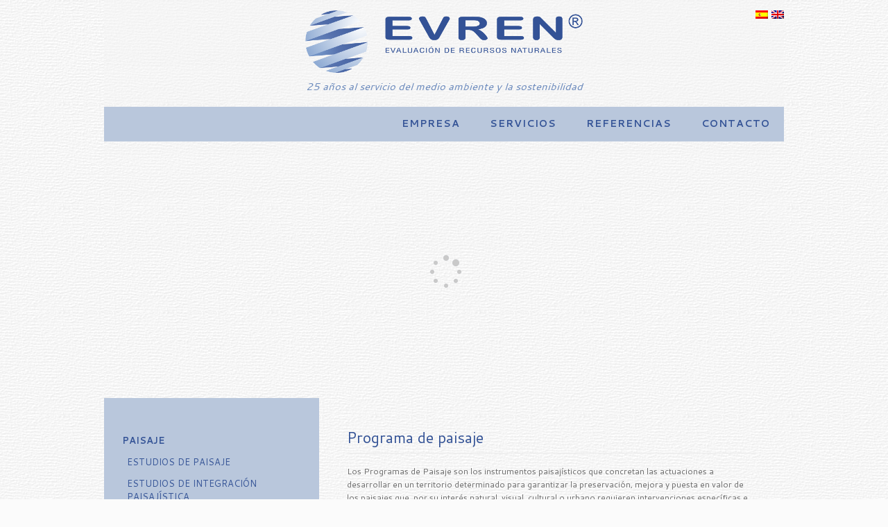

--- FILE ---
content_type: text/html; charset=UTF-8
request_url: http://evren.es/en/paisaje/programa-de-paisaje/
body_size: 6469
content:
<!DOCTYPE html PUBLIC "-//W3C//DTD XHTML 1.0 Strict//EN" "http://www.w3.org/TR/xhtml1/DTD/xhtml1-strict.dtd">
<html xmlns="http://www.w3.org/1999/xhtml" lang="en-US">
<head>
<meta http-equiv="Content-Type"
	content="text/html; charset=UTF-8" />
<title>
Programa de paisaje  @  EVREN</title>

<link rel="alternate" type="application/rss+xml" title="EVREN RSS" href="http://evren.es/en/feed/" />
<link rel="pingback" href="http://evren.es/en/xmlrpc.php" />
<link rel="alternate" type="application/rss+xml" title="EVREN &raquo; Feed" href="http://evren.es/en/feed/" />
<link rel="alternate" type="application/rss+xml" title="EVREN &raquo; Comments Feed" href="http://evren.es/en/comments/feed/" />
<link rel="alternate" type="application/rss+xml" title="EVREN &raquo; Programa de paisaje Comments Feed" href="http://evren.es/en/paisaje/programa-de-paisaje/feed/" />
<link rel='stylesheet' id='style-css'  href='http://evren.es/wp-content/plugins/sidebar-menu-widget/style.css?ver=3.7.41' type='text/css' media='all' />
<link rel='stylesheet' id='prefix-style-css'  href='http://evren.es/wp-content/plugins/language-icons-flags-switcher/style.css?ver=3.7.41' type='text/css' media='all' />
<link rel='stylesheet' id='pexeto-pretty-photo-css'  href='http://evren.es/wp-content/themes/dandelion/css/prettyPhoto.css?ver=3.7.41' type='text/css' media='all' />
<link rel='stylesheet' id='pexeto-superfish-css'  href='http://evren.es/wp-content/themes/dandelion/css/superfish.css?ver=3.7.41' type='text/css' media='all' />
<link rel='stylesheet' id='pexeto-nivo-slider-css'  href='http://evren.es/wp-content/themes/dandelion/css/nivo-slider.css?ver=3.7.41' type='text/css' media='all' />
<link rel='stylesheet' id='pexeto-stylesheet-css'  href='http://evren.es/wp-content/themes/evren/style.css?ver=3.7.41' type='text/css' media='all' />
<link rel='stylesheet' id='pexeto-css-loader-css'  href='http://evren.es/wp-content/themes/dandelion/css/cssLoader.php?ver=3.7.41' type='text/css' media='all' />
<link rel='stylesheet' id='pexeto-font-0-css'  href='http://fonts.googleapis.com/css?family=Roboto%5C%27&#038;ver=3.7.41' type='text/css' media='all' />
<script type='text/javascript' src='http://evren.es/wp-includes/js/jquery/jquery.js?ver=1.10.2'></script>
<script type='text/javascript' src='http://evren.es/wp-includes/js/jquery/jquery-migrate.min.js?ver=1.2.1'></script>
<script type='text/javascript' src='http://evren.es/wp-content/themes/dandelion/script/jquery.prettyPhoto.js?ver=3.7.41'></script>
<script type='text/javascript' src='http://evren.es/wp-content/themes/dandelion/script/jquery.tools.min.js?ver=3.7.41'></script>
<script type='text/javascript' src='http://evren.es/wp-content/themes/dandelion/script/script.js?ver=3.7.41'></script>
<script type='text/javascript' src='http://evren.es/wp-includes/js/comment-reply.min.js?ver=3.7.41'></script>
<script type='text/javascript' src='http://evren.es/wp-content/themes/dandelion/script/jquery.nivo.slider.pack.js?ver=3.7.41'></script>
<link rel="EditURI" type="application/rsd+xml" title="RSD" href="http://evren.es/xmlrpc.php?rsd" />
<link rel="wlwmanifest" type="application/wlwmanifest+xml" href="http://evren.es/wp-includes/wlwmanifest.xml" /> 
<link rel='prev' title='Estudios de integración paisajística' href='http://evren.es/en/paisaje/estudios-de-integracion-paisajistica/' />
<link rel='next' title='Catálogos de paisaje' href='http://evren.es/en/paisaje/catalogos-de-paisaje/' />
<meta name="generator" content="WordPress 3.7.41" />
<link rel='canonical' href='http://evren.es/en/paisaje/programa-de-paisaje/' />
<link rel='shortlink' href='http://evren.es/?p=430' />
<script type="text/javascript">
var _gaq = _gaq || [];
_gaq.push(['_setAccount', 'UA-46798494-1']);
_gaq.push(['_trackPageview']);
(function() {
var ga = document.createElement('script'); ga.type = 'text/javascript'; ga.async = true;
ga.src = ('https:' == document.location.protocol ? 'https://ssl' : 'http://www') + '.google-analytics.com/ga.js';
var s = document.getElementsByTagName('script')[0]; s.parentNode.insertBefore(ga, s);
})();
</script>

<meta http-equiv="Content-Language" content="en-US" />
<style type="text/css" media="screen">
.qtrans_flag span { display:none }
.qtrans_flag { height:12px; width:18px; display:block }
.qtrans_flag_and_text { padding-left:20px }
.qtrans_flag_es { background:url(http://evren.es/wp-content/plugins/qtranslate/flags/es.png) no-repeat }
.qtrans_flag_en { background:url(http://evren.es/wp-content/plugins/qtranslate/flags/gb.png) no-repeat }
</style>
<link hreflang="es" href="http://evren.es/paisaje/programa-de-paisaje/" rel="alternate" />


<script type="text/javascript">
pexetoSite.enableCufon="";
pexetoSite.ajaxurl="http://evren.es/wp-admin/admin-ajax.php";
pexetoSite.lightboxOptions = {"theme":"light_rounded","animation_speed":"slow","overlay_gallery":false,"allow_resize":true,"enable_social_tools":false,"autoplay_slideshow":false};
jQuery(document).ready(function($){
	pexetoSite.initSite();
});
</script>


<!-- enables nested comments in WP 2.7 -->


<!--[if lte IE 6]>
<link href="http://evren.es/wp-content/themes/dandelion/css/style_ie6.css" rel="stylesheet" type="text/css" />
 <input type="hidden" value="http://evren.es/wp-content/themes/dandelion" id="baseurl" />
<script type="text/javascript" src="http://evren.es/wp-content/themes/dandelion/script/supersleight.js"></script>
<![endif]-->

<!--[if IE 7]>
<link href="http://evren.es/wp-content/themes/dandelion/css/style_ie7.css" rel="stylesheet" type="text/css" />
<![endif]-->

<link href='http://fonts.googleapis.com/css?family=Cantarell:400,700,400italic,700italic' rel='stylesheet' type='text/css'>

</head>
<body >
	<div id="main-container">
		<div class="center">
			<div id="site">
				<div id="header" >
					<div id="header-top">
						<div id="logo-container" class="center">
							<a href="http://evren.es"></a>
						</div>
						<div id="idiomas">
								<div class="widget">
    <div class="cabecera-widget widget_qtranslate" id="qtranslate-2"><ul class="qtrans_language_chooser" id="qtranslate-2-chooser"><li class="lang-es"><a href="http://evren.es/paisaje/programa-de-paisaje/" hreflang="es" title="Español" class="qtrans_flag qtrans_flag_es"><span style="display:none">Español</span></a></li><li class="lang-en active"><a href="http://evren.es/en/paisaje/programa-de-paisaje/" hreflang="en" title="English" class="qtrans_flag qtrans_flag_en"><span style="display:none">English</span></a></li></ul><div class="qtrans_widget_end"></div></div></div>
													</div>
						<div id="eslogan-container">25 años al servicio del medio ambiente y la sostenibilidad</div>						
						<div id="menu-container">
							<div id="menu">
							<div class="menu-principal-container"><ul id="menu-principal" class="menu"><li id="menu-item-303" class="menu-item menu-item-type-post_type menu-item-object-page menu-item-has-children menu-item-303"><a href="http://evren.es/en/empresa/">Empresa</a>
<ul class="sub-menu">
	<li id="menu-item-1812" class="menu-item menu-item-type-post_type menu-item-object-page menu-item-1812"><a href="http://evren.es/en/mision-y-vision/">(Español) Misión y visión</a></li>
	<li id="menu-item-304" class="menu-item menu-item-type-post_type menu-item-object-page menu-item-304"><a href="http://evren.es/en/empresa/certificaciones/">Certificaciones</a></li>
	<li id="menu-item-305" class="menu-item menu-item-type-post_type menu-item-object-page menu-item-305"><a href="http://evren.es/en/empresa/codigo-deontologico/">Código deontológico</a></li>
	<li id="menu-item-307" class="menu-item menu-item-type-post_type menu-item-object-page menu-item-307"><a href="http://evren.es/en/empresa/publicaciones/">Publicaciones</a></li>
	<li id="menu-item-1491" class="menu-item menu-item-type-post_type menu-item-object-page menu-item-1491"><a href="http://evren.es/en/responsabilidad-social-corporativa/">(Español) Responsabilidad social corporativa</a></li>
	<li id="menu-item-1950" class="menu-item menu-item-type-post_type menu-item-object-page menu-item-1950"><a href="http://evren.es/en/empresa/politica-de-calidad-y-medioambiente-evren/">Política de Calidad y Medio Ambiente</a></li>
</ul>
</li>
<li id="menu-item-1215" class="menu-item menu-item-type-post_type menu-item-object-page menu-item-has-children menu-item-1215"><a href="http://evren.es/en/referencias/">Servicios</a>
<ul class="sub-menu">
	<li id="menu-item-1691" class="menu-item menu-item-type-post_type menu-item-object-page menu-item-has-children menu-item-1691"><a href="http://evren.es/en/r-recursos-hidricos/">Recursos Hídricos</a>
	<ul class="sub-menu">
		<li id="menu-item-459" class="menu-item menu-item-type-post_type menu-item-object-page menu-item-459"><a href="http://evren.es/en/recursos-hidricos-2/perimetros-de-proteccion-de-abastecimientos-2/">Perímetros de protección de abastecimientos</a></li>
		<li id="menu-item-1255" class="menu-item menu-item-type-post_type menu-item-object-page menu-item-1255"><a href="http://evren.es/en/estudios-hidrogeologicos/">Estudios hidrogeológicos</a></li>
		<li id="menu-item-1325" class="menu-item menu-item-type-post_type menu-item-object-page menu-item-1325"><a href="http://evren.es/en/s_1_3_afeccion-escorrentia/">Afeccion escorrentia</a></li>
		<li id="menu-item-1331" class="menu-item menu-item-type-post_type menu-item-object-page menu-item-1331"><a href="http://evren.es/en/s_1_4_abastecimiento/">Abastecimiento</a></li>
		<li id="menu-item-1337" class="menu-item menu-item-type-post_type menu-item-object-page menu-item-1337"><a href="http://evren.es/en/s_1_5_concesion/">Concesión y legalización de aguas</a></li>
	</ul>
</li>
	<li id="menu-item-1260" class="menu-item menu-item-type-post_type menu-item-object-page menu-item-has-children menu-item-1260"><a href="http://evren.es/en/riesgos-naturales/">Riesgos Naturales</a>
	<ul class="sub-menu">
		<li id="menu-item-1342" class="menu-item menu-item-type-post_type menu-item-object-page menu-item-1342"><a href="http://evren.es/en/s_2_1_planes-de-emergencia-contra-sequia/">S_2_1_Planes de Emergencia contra Sequia</a></li>
		<li id="menu-item-1347" class="menu-item menu-item-type-post_type menu-item-object-page menu-item-1347"><a href="http://evren.es/en/s_2_2_estudios-de-inundabilidad/">S_2_2_Estudios de Inundabilidad</a></li>
		<li id="menu-item-1356" class="menu-item menu-item-type-post_type menu-item-object-page menu-item-1356"><a href="http://evren.es/en/s_2_3_inestabilidad-laderas/">S_2_3_Inestabilidad Laderas</a></li>
		<li id="menu-item-1275" class="menu-item menu-item-type-post_type menu-item-object-page menu-item-1275"><a href="http://evren.es/en/riesgo-de-incendios/">Riesgo de incendios</a></li>
	</ul>
</li>
	<li id="menu-item-1700" class="menu-item menu-item-type-post_type menu-item-object-page menu-item-has-children menu-item-1700"><a href="http://evren.es/en/r-gestion-de-residuos/">R &#8211; Gestión de Residuos</a>
	<ul class="sub-menu">
		<li id="menu-item-1362" class="menu-item menu-item-type-post_type menu-item-object-page menu-item-1362"><a href="http://evren.es/en/s_3_1_instalaciones-de-gestion-y-tratamiento-de-residuos/">S_3_1_Instalaciones de gestión y tratamiento de residuos.</a></li>
		<li id="menu-item-1367" class="menu-item menu-item-type-post_type menu-item-object-page menu-item-1367"><a href="http://evren.es/en/s_3_2_saneamiento-y-depuracion-de-aguas-evacuacion-de-aguas-pluviales/">S_3_2_Saneamiento y depuración de aguas, evacuación de aguas pluviales</a></li>
		<li id="menu-item-1372" class="menu-item menu-item-type-post_type menu-item-object-page menu-item-1372"><a href="http://evren.es/en/s_3_3_planificacion-de-la-gestion-de-residuos/">S_3_3_Planificación de la gestión de residuos</a></li>
		<li id="menu-item-1375" class="menu-item menu-item-type-post_type menu-item-object-page menu-item-1375"><a href="http://evren.es/en/s_3_4_autorizaciones-de-vertido-y-reutilizacion-de-aguas-residuales/">S_3_4_Autorizaciones de Vertido y Reutilización de aguas residuales</a></li>
	</ul>
</li>
	<li id="menu-item-1726" class="menu-item menu-item-type-post_type menu-item-object-page menu-item-has-children menu-item-1726"><a href="http://evren.es/en/r-evaluacion-ambiental/">Evaluación Ambiental</a>
	<ul class="sub-menu">
		<li id="menu-item-1424" class="menu-item menu-item-type-post_type menu-item-object-page menu-item-1424"><a href="http://evren.es/en/s_4_1_evaluacion-de-impacto-ambiental/">S_4_1_Evaluación de Impacto Ambiental</a></li>
		<li id="menu-item-1434" class="menu-item menu-item-type-post_type menu-item-object-page menu-item-1434"><a href="http://evren.es/en/s_4_2_estudios-acusticos/">S_4_2_Estudios Acústicos</a></li>
		<li id="menu-item-1440" class="menu-item menu-item-type-post_type menu-item-object-page menu-item-1440"><a href="http://evren.es/en/s_4_3_autorizacion-ambiental-integrada/">S_4_3_Autorización Ambiental Integrada</a></li>
		<li id="menu-item-1645" class="menu-item menu-item-type-post_type menu-item-object-page menu-item-1645"><a href="http://evren.es/en/s_4_5_agenda-ambiental/">S_4_5_Agenda Ambiental</a></li>
	</ul>
</li>
	<li id="menu-item-1697" class="menu-item menu-item-type-post_type menu-item-object-page menu-item-has-children menu-item-1697"><a href="http://evren.es/en/r-planificacion/">R &#8211; Planificación</a>
	<ul class="sub-menu">
		<li id="menu-item-1450" class="menu-item menu-item-type-post_type menu-item-object-page menu-item-1450"><a href="http://evren.es/en/s_5_1_planificacion-territorial/">S_5_1_Planificación Territorial</a></li>
		<li id="menu-item-1411" class="menu-item menu-item-type-post_type menu-item-object-page menu-item-1411"><a href="http://evren.es/en/s_5_2_planificacion-urbanistica/">S_5_2_Planificación Urbanística</a></li>
		<li id="menu-item-1404" class="menu-item menu-item-type-post_type menu-item-object-page menu-item-1404"><a href="http://evren.es/en/s_5_3_ejecucion-de-planeamiento/">S_5_3_Ejecución de Planeamiento</a></li>
		<li id="menu-item-1394" class="menu-item menu-item-type-post_type menu-item-object-page menu-item-1394"><a href="http://evren.es/en/s_5_4_movilidad/">S_5_4_Movilidad</a></li>
		<li id="menu-item-1405" class="menu-item menu-item-type-post_type menu-item-object-page menu-item-1405"><a href="http://evren.es/en/s_5_5_peatonalizacion/">S_5_5_Peatonalización</a></li>
	</ul>
</li>
	<li id="menu-item-1266" class="menu-item menu-item-type-post_type menu-item-object-page menu-item-has-children menu-item-1266"><a href="http://evren.es/en/energias-renovables/">Energías Renovables</a>
	<ul class="sub-menu">
		<li id="menu-item-1389" class="menu-item menu-item-type-post_type menu-item-object-page menu-item-1389"><a href="http://evren.es/en/s_6_1_energias-renovables/">S_6_1_Energías renovables</a></li>
	</ul>
</li>
	<li id="menu-item-1704" class="menu-item menu-item-type-post_type menu-item-object-page menu-item-has-children menu-item-1704"><a href="http://evren.es/en/r-paisaje/">R &#8211; Paisaje</a>
	<ul class="sub-menu">
		<li id="menu-item-1455" class="menu-item menu-item-type-post_type menu-item-object-page menu-item-1455"><a href="http://evren.es/en/s_7_1_restauracion-de-canteras/">S_7_1_Restauración de Canteras</a></li>
		<li id="menu-item-1466" class="menu-item menu-item-type-post_type menu-item-object-page menu-item-1466"><a href="http://evren.es/en/s_7_2_instrumentos-de-ordenacion-paisajistica/">(Español) Instrumentos de Ordenación Paisajística</a></li>
		<li id="menu-item-1471" class="menu-item menu-item-type-post_type menu-item-object-page menu-item-1471"><a href="http://evren.es/en/s_7_3_proyectos-de-integracion-y-restauracion-de-obras/">(Español) Proyectos de integración y restauración de obras</a></li>
		<li id="menu-item-1379" class="menu-item menu-item-type-post_type menu-item-object-page menu-item-1379"><a href="http://evren.es/en/s_7_4_clausura-de-vertederos/">S_7_4_Clausura de Vertederos</a></li>
	</ul>
</li>
</ul>
</li>
<li id="menu-item-1314" class="menu-item menu-item-type-post_type menu-item-object-page current-menu-ancestor current_page_ancestor menu-item-has-children menu-item-1314"><a href="http://evren.es/en/referencias-2/">Referencias</a>
<ul class="sub-menu">
	<li id="menu-item-1690" class="menu-item menu-item-type-post_type menu-item-object-page menu-item-has-children menu-item-1690"><a href="http://evren.es/en/recursos-hidricos-2/">Recursos hídricos</a>
	<ul class="sub-menu">
		<li id="menu-item-1482" class="menu-item menu-item-type-post_type menu-item-object-page menu-item-1482"><a href="http://evren.es/en/recursos-hidricos-2/planificacion-hidrologica/">R_1_1_Planificación hidrológica</a></li>
		<li id="menu-item-1496" class="menu-item menu-item-type-post_type menu-item-object-page menu-item-1496"><a href="http://evren.es/en/recursos-hidricos-2/evaluacion-de-recursos/">Evaluación de recursos</a></li>
		<li id="menu-item-1804" class="menu-item menu-item-type-post_type menu-item-object-page menu-item-1804"><a href="http://evren.es/en/referencias-en-perimetros-de-proteccion/">(Español) PERÍMETROS DE PROTECCIÓN</a></li>
		<li id="menu-item-1517" class="menu-item menu-item-type-post_type menu-item-object-page menu-item-1517"><a href="http://evren.es/en/recursos-hidricos-2/saneamiento-y-depuracion-de-agua-2/">Saneamiento y depuración de agua</a></li>
		<li id="menu-item-1520" class="menu-item menu-item-type-post_type menu-item-object-page menu-item-1520"><a href="http://evren.es/en/recursos-hidricos-2/autorizaciones-de-vertido-2/">Autorizaciones de vertido</a></li>
		<li id="menu-item-1513" class="menu-item menu-item-type-post_type menu-item-object-page menu-item-1513"><a href="http://evren.es/en/recursos-hidricos-2/estudios-hidricos-planeamiento-urbanistico/disponibilidad-de-recursos/">Disponibilidad de recursos</a></li>
		<li id="menu-item-1527" class="menu-item menu-item-type-post_type menu-item-object-page menu-item-1527"><a href="http://evren.es/en/recursos-hidricos-2/estudios-hidricos-planeamiento-urbanistico/estudio-de-afeccion-a-la-escorrentia-superficial/">Estudio de afección a la escorrentía superficial</a></li>
		<li id="menu-item-1529" class="menu-item menu-item-type-post_type menu-item-object-page menu-item-1529"><a href="http://evren.es/en/recursos-hidricos-2/estudios-hidricos-planeamiento-urbanistico/afeccion-al-dph/">1_9_3_Afección al DPH</a></li>
		<li id="menu-item-1840" class="menu-item menu-item-type-post_type menu-item-object-page menu-item-1840"><a href="http://evren.es/en/publicaciones-sobre-recursos-hidricos/">(Español) Publicaciones sobre recursos hídricos</a></li>
	</ul>
</li>
	<li id="menu-item-1312" class="menu-item menu-item-type-post_type menu-item-object-page menu-item-has-children menu-item-1312"><a href="http://evren.es/en/r-riesgos-naturales/">Riesgos Naturales</a>
	<ul class="sub-menu">
		<li id="menu-item-1542" class="menu-item menu-item-type-post_type menu-item-object-page menu-item-1542"><a href="http://evren.es/en/recursos-hidricos-2/planes-de-sequia-2/">Planes de sequía</a></li>
		<li id="menu-item-1541" class="menu-item menu-item-type-post_type menu-item-object-page menu-item-1541"><a href="http://evren.es/en/recursos-hidricos-2/estudios-de-inundabilidad-2/">Estudios de inundabilidad</a></li>
	</ul>
</li>
	<li id="menu-item-1701" class="menu-item menu-item-type-post_type menu-item-object-page menu-item-has-children menu-item-1701"><a href="http://evren.es/en/gestion-de-residuos/">Gestión de residuos</a>
	<ul class="sub-menu">
		<li id="menu-item-1502" class="menu-item menu-item-type-post_type menu-item-object-page menu-item-1502"><a href="http://evren.es/en/gestion-de-residuos/planificacion/">Planificación</a></li>
		<li id="menu-item-1506" class="menu-item menu-item-type-post_type menu-item-object-page menu-item-1506"><a href="http://evren.es/en/gestion-de-residuos/instalaciones-de-tratamiento/">Instalaciones de tratamiento</a></li>
		<li id="menu-item-1507" class="menu-item menu-item-type-post_type menu-item-object-page menu-item-1507"><a href="http://evren.es/en/gestion-de-residuos/clausura-de-vertederos/">Clausura de vertederos</a></li>
	</ul>
</li>
	<li id="menu-item-1680" class="menu-item menu-item-type-post_type menu-item-object-page menu-item-has-children menu-item-1680"><a href="http://evren.es/en/evaluacion-ambiental/">Evaluación ambiental</a>
	<ul class="sub-menu">
		<li id="menu-item-471" class="menu-item menu-item-type-post_type menu-item-object-page menu-item-471"><a href="http://evren.es/en/evaluacion-ambiental/evaluacion-ambiental-estrategica-2/">Evaluación ambiental estratégica</a></li>
		<li id="menu-item-825" class="menu-item menu-item-type-custom menu-item-object-custom menu-item-has-children menu-item-825"><a href="#">Impacto ambiental</a>
		<ul class="sub-menu">
			<li id="menu-item-473" class="menu-item menu-item-type-post_type menu-item-object-page menu-item-473"><a href="http://evren.es/en/evaluacion-ambiental/impacto-ambiental-2/canteras/">Canteras</a></li>
			<li id="menu-item-474" class="menu-item menu-item-type-post_type menu-item-object-page menu-item-474"><a href="http://evren.es/en/evaluacion-ambiental/impacto-ambiental-2/infraestructuras-hidricas/">Infraestructuras hídricas</a></li>
			<li id="menu-item-475" class="menu-item menu-item-type-post_type menu-item-object-page menu-item-475"><a href="http://evren.es/en/evaluacion-ambiental/impacto-ambiental-2/infraestructuras-de-comunicacion/">Infraestructuras comunicación</a></li>
			<li id="menu-item-1534" class="menu-item menu-item-type-post_type menu-item-object-page menu-item-1534"><a href="http://evren.es/en/evaluacion-ambiental/ganaderia/">Ganadería</a></li>
			<li id="menu-item-1535" class="menu-item menu-item-type-post_type menu-item-object-page menu-item-1535"><a href="http://evren.es/en/evaluacion-ambiental/industrias/">Industrias</a></li>
		</ul>
</li>
		<li id="menu-item-478" class="menu-item menu-item-type-post_type menu-item-object-page menu-item-478"><a href="http://evren.es/en/evaluacion-ambiental/autorizaciones-ambientales-integradas/">Autorizaciones ambientales integradas</a></li>
		<li id="menu-item-1839" class="menu-item menu-item-type-post_type menu-item-object-page menu-item-1839"><a href="http://evren.es/en/publicaciones-sobre-evaluacion-ambiental/">(Español) Publicaciones sobre evaluación ambiental</a></li>
	</ul>
</li>
	<li id="menu-item-1695" class="menu-item menu-item-type-post_type menu-item-object-page menu-item-has-children menu-item-1695"><a href="http://evren.es/en/planificacion-territorial/">Planificación</a>
	<ul class="sub-menu">
		<li id="menu-item-486" class="menu-item menu-item-type-post_type menu-item-object-page menu-item-486"><a href="http://evren.es/en/planificacion-territorial/planes-territoriales/">Planes territoriales</a></li>
		<li id="menu-item-488" class="menu-item menu-item-type-post_type menu-item-object-page menu-item-488"><a href="http://evren.es/en/planificacion-territorial/urbanistica/planes-parciales/">Planes urbanísticos parciales</a></li>
		<li id="menu-item-489" class="menu-item menu-item-type-post_type menu-item-object-page menu-item-489"><a href="http://evren.es/en/planificacion-territorial/urbanistica/planes-especiales/">Planes urbanísticos especiales</a></li>
		<li id="menu-item-491" class="menu-item menu-item-type-post_type menu-item-object-page menu-item-491"><a href="http://evren.es/en/planificacion-territorial/ejecucion-de-planeamiento/proyectos-de-urbanizacion/">Proyectos de urbanización</a></li>
		<li id="menu-item-1475" class="menu-item menu-item-type-post_type menu-item-object-page menu-item-1475"><a href="http://evren.es/en/planificacion-territorial/ejecucion-de-planeamiento/proyectos-de-reparcelacion/">Proyectos de reparcelación</a></li>
		<li id="menu-item-494" class="menu-item menu-item-type-post_type menu-item-object-page menu-item-494"><a href="http://evren.es/en/planificacion-territorial/estudios-de-trafico-y-movilidad/">Estudios de tráfico y movilidad</a></li>
		<li id="menu-item-1279" class="menu-item menu-item-type-post_type menu-item-object-page menu-item-1279"><a href="http://evren.es/en/planificacion-territorial/estudios-acusticos-2/">Estudios acústicos</a></li>
		<li id="menu-item-1308" class="menu-item menu-item-type-post_type menu-item-object-page menu-item-1308"><a href="http://evren.es/en/r-energias-renovables/">Energías Renovables</a></li>
		<li id="menu-item-1841" class="menu-item menu-item-type-post_type menu-item-object-page menu-item-1841"><a href="http://evren.es/en/publicaciones-sobre-planificacion/">(Español) Publicaciones sobre planificación</a></li>
	</ul>
</li>
	<li id="menu-item-1705" class="menu-item menu-item-type-post_type menu-item-object-page current-page-ancestor current-menu-ancestor current-menu-parent current-page-parent current_page_parent current_page_ancestor menu-item-has-children menu-item-1705"><a href="http://evren.es/en/paisaje/">Paisaje</a>
	<ul class="sub-menu">
		<li id="menu-item-481" class="menu-item menu-item-type-post_type menu-item-object-page menu-item-481"><a href="http://evren.es/en/paisaje/estudios-de-paisaje/">Estudios de paisaje</a></li>
		<li id="menu-item-482" class="menu-item menu-item-type-post_type menu-item-object-page menu-item-482"><a href="http://evren.es/en/paisaje/estudios-de-integracion-paisajistica/">Estudios de integración paisajística</a></li>
		<li id="menu-item-483" class="menu-item menu-item-type-post_type menu-item-object-page current-menu-item page_item page-item-430 current_page_item menu-item-483"><a href="http://evren.es/en/paisaje/programa-de-paisaje/">Programa de paisaje</a></li>
		<li id="menu-item-484" class="menu-item menu-item-type-post_type menu-item-object-page menu-item-484"><a href="http://evren.es/en/paisaje/catalogos-de-paisaje/">Catálogos de paisaje</a></li>
		<li id="menu-item-485" class="menu-item menu-item-type-post_type menu-item-object-page menu-item-485"><a href="http://evren.es/en/paisaje/integracion-y-restauracion/">Integración y restauración</a></li>
		<li id="menu-item-1820" class="menu-item menu-item-type-post_type menu-item-object-page menu-item-1820"><a href="http://evren.es/en/publicaciones-sobre-paisaje/">(Español) Publicaciones sobre paisaje</a></li>
	</ul>
</li>
</ul>
</li>
<li id="menu-item-336" class="menu-item menu-item-type-post_type menu-item-object-page menu-item-336"><a href="http://evren.es/en/contacto/">Contacto</a></li>
</ul></div>							</div>
						</div>
					</div>
				</div>
<script type="text/javascript">
jQuery(function(){
	pexetoSite.loadNivoSlider(jQuery('#nivo-slider'), "fade" , false, true, 15, 1000, 4000, true, true, 8, 4);
});
</script>

<div id="slider-container">
<div id="slider-container-shadow"></div>

<div id="nivo-slider">
	  <img src="http://evren.es//wp-content/uploads/2013/11/FS_7_IV_Paisaje.jpg" alt=""/>
</div>

</div>
</div>

<div id="content-container" class="content-gradient sidebar-to-left ">
	<div id="content">
	<!--content-->
        	<h1 class="page-heading">Programa de paisaje</h1><hr/>
    <p>Los Programas de Paisaje son los instrumentos paisajísticos que concretan las actuaciones a desarrollar en un territorio determinado para garantizar la preservación, mejora y puesta en valor de los paisajes que, por su interés natural, visual, cultural o urbano requieren intervenciones específicas e integradoras.<br />
Mediante estos programas se definen las líneas de actuación y los proyectos necesarios para alcanzar los objetivos de calidad paisajística perseguidos, estableciendo los compromisos temporales, económicos, financieros y administrativos necesarios para llevarlos a cabo. Su diseño y tramitación se puede realizar de forma independiente o como parte integrante de Estudios de Paisaje o Estudios de Integración Paisajística.</p>
<p><strong>EJEMPLOS DE PROGRAMAS DE PAISAJE REALIZADOS POR EVREN:</strong></p>
<p><a href="/wp-content/uploads/2013/05/FICHAS_PROYECTOS_WEB_LQ_02052013_LQ-1-138.pdf" target="_blank"><img class="alignnone size-full wp-image-873" alt="" src="/wp-content/uploads/2013/05/138.jpg" width="590" height="200" /></a><a target="_blank" href="/wp-content/uploads/2013/05/FICHAS_PROYECTOS_WEB_LQ_02052013_LQ-1-138.pdf">PROGRAMA DE PAISAJE PARA LA DELIMITACIÓN DE BORDES URBANOS A TRAVÉS DE INFRAESTRUCTURAS VIARIAS</a></p>
<p><a href="/wp-content/uploads/2013/05/FICHAS_PROYECTOS_WEB_LQ_02052013_LQ-1-139.pdf" target="_blank"><img class="alignnone size-full wp-image-873" alt="" src="/wp-content/uploads/2013/05/139.jpg" width="590" height="200" /></a><a target="_blank" href="/wp-content/uploads/2013/05/FICHAS_PROYECTOS_WEB_LQ_02052013_LQ-1-139.pdf">PROGRAMA DE IMAGEN URBANA DE ALMUDAINA</a></p>
<p><a href="/wp-content/uploads/2013/05/FICHAS_PROYECTOS_WEB_LQ_02052013_LQ-1-140.pdf" target="_blank"><img class="alignnone size-full wp-image-873" alt="" src="/wp-content/uploads/2013/05/140.jpg" width="590" height="200" /></a><a target="_blank" href="/wp-content/uploads/2013/05/FICHAS_PROYECTOS_WEB_LQ_02052013_LQ-1-140.pdf">PROGRAMA DE PAISAJE PARA LA MOVILIDAD E INTERCONEXIÓN DE ESPACIOS DE INTERÉS: RECORRIDO PAISAJÍSTICOS PARQUE DE CABECERA – PN DEL TURIA</a></p>

	</div> <!-- end content-->
	<div class="sidebar">
    <div class="sidebar-box widget_sidebar_menu_widget" id="sidebar_menu_widget-2"><ul class="menu sidebar-menu"><li class="m_title">Paisaje</li><li class=""><a href="http://evren.es/en/paisaje/estudios-de-paisaje/" class=" " rel="" target="">Estudios de paisaje</a></li><li class=""><a href="http://evren.es/en/paisaje/estudios-de-integracion-paisajistica/" class=" " rel="" target="">Estudios de integración paisajística</a></li><li class="current_m_item"><a href="http://evren.es/en/paisaje/programa-de-paisaje/" class=" current_m_item" rel="" target="">Programa de paisaje</a></li><li class=""><a href="http://evren.es/en/paisaje/catalogos-de-paisaje/" class=" " rel="" target="">Catálogos de paisaje</a></li><li class=""><a href="http://evren.es/en/paisaje/integracion-y-restauracion/" class=" " rel="" target="">Integración y restauración</a></li><li class=""><a href="http://evren.es/en/publicaciones-sobre-paisaje/" class=" " rel="" target="">(Español) Publicaciones sobre paisaje</a></li></ul></div></div>
	<div class="clear"></div>
</div> <!-- end #content-container-->

<div id="footer-container">
		    <div id="footer">
			<div id="footer-columns">
					<div class="four-columns">
    <div class="footer-widget widget_text" id="text-3">			<div class="textwidget"><h4><a href="/empresa">Premios y Galardones</a></h4></div>
		</div></div>
	<div class="four-columns-4">
    <div class="footer-widget widget_text" id="text-4">			<div class="textwidget"><h4><a href="PROTAGUS">PROTAGUS</a></h4>

</div>
		</div></div>
	<div class="four-columns">
    <div class="footer-widget widget_text" id="text-5">			<div class="textwidget"><h4><a href="/empresa/publicaciones">Publicaciones</a></h4></div>
		</div></div>
			</div>
		</div>
	</div>


<div id="subfooter">
		<div class="widget">
    <div class="pie-widget widget_text" id="text-6">			<div class="textwidget"><h4><a href="/aviso-legal">Aviso Legal</a></h4>
EVREN, S.A. and <a href="/">www.evren.es</a> © 2013 EVREN.
</div>
		</div></div>
		<div class="widget centro">
    <div class="pie-widget widget_text" id="text-7"><h4>Certificaciones</h4>			<div class="textwidget">EVREN,SLP. es una empresa bajo la certificación ISO:
<h4><a href="http://evren.es/wp-content/uploads/2025/01/Certificado-ISO-14001-Rev-7.0_hasta-2028.jpg">Certificado ISO 14001 </a></h4>
<h4><a href="http://evren.es/wp-content/uploads/2025/01/Certificado-ISO-9001-Rev-6.0_hasta-2028.jpg">Certificado ISO 9001 </a></h4>

</div>
		</div></div>
		<div class="widget">
    <div class="pie-widget widget_text" id="text-8">			<div class="textwidget"><div class="mailpie">
<h4>Contacto</h4>
<a href="/contacto" class="linkimg mail"></a>
</div>
<div class="clear"></div>
</div>
		</div></div>
</div>



<div id="copyrights">
	<h5>
		Diseño y Desarrollo: Simauria Networks S.L.	</h5>
</div>


<!-- FOOTER ENDS -->
</div>
</div>
</div>
<div class ="op9"><a href ="http://evren.es//en"><img alt = "English" title = "English" src="http://evren.es/wp-content/plugins/language-icons-flags-switcher/img/english.png" ></a> 
<a href ="http://evren.es//es"><img alt = "Spain" title = "Spain" src="http://evren.es/wp-content/plugins/language-icons-flags-switcher/img/spain.png" ></a> </body>
</html>


--- FILE ---
content_type: text/css
request_url: http://evren.es/wp-content/plugins/language-icons-flags-switcher/style.css?ver=3.7.41
body_size: 199
content:
.marginset { margin-left:100px; }

input[type="url"] {width:300px;}

.op1 {position:fixed;left:10px;top:10px;z-index:9999;}

.op2 {position:fixed;left:10px;top:50%;z-index:9999;}

.op3 {position:fixed;left:10px;bottom:10px;z-index:9999;}

.op4 {position:fixed;right:50%;top:10px;z-index:9999;}

.op5 {position:fixed;right:50%;bottom:10px;z-index:9999;}

.op6 {position:fixed;right:10px;top:10px;z-index:9999;}

.op7 {position:fixed;right:10px;top:50%;z-index:9999;}

.op8 {position:fixed;right:10px;bottom:10px;z-index:9999;}

.op9 img {display:none;}

#wpfooter {display:none;}




--- FILE ---
content_type: text/css
request_url: http://evren.es/wp-content/themes/evren/style.css?ver=3.7.41
body_size: 1649
content:
/*
 Theme Name:     Evren
 Theme URI:      http://www.evren.com
 Description:    Evren
 Author:         RubÃ©n Toledo Alcoy
 Author URI:     http://www.aurensistemas.com
 Template:       dandelion
 Version:        1.0.0
*/

@import url("../dandelion/style.css");

/* =Theme customization starts here
-------------------------------------------------------------- */

body{
	font-family: 'Cantarell', sans-serif;
	line-height: 1.6em;
}

h1, h2, h3, h4, h5, h6 {
	font-family: 'Cantarell', sans-serif;
}

#site {
	background-color: transparent;
}

#main-container{
	background: url(images/white_wall.png);
}

#header{
	 position: relative;
	 min-height: 189px;
}

	#logo-container{
		width: 100% !important;
		margin: 0 auto;
		float: none;
	}
	
	#logo-container, #logo-container a {
		width: 400px;
		margin: 0 auto;
	}
	
	#eslogan-container {
		text-align: center;
		width: 100%;
		font-size: 15px;
		font-style: italic;
		color: #6a89bc;
		margin-top: 10px;
		margin-bottom: 10px;
	}
	#idiomas{
		top: 0;
		position: absolute;
		right: 0;
	}

	

.menu-principal-container{
	background: #b9c7dc;
}

	#menu-container {
		float: right;
		margin-top: 10px;
		margin-right: 0;
		max-width: none;
		height: 50px;
		width: 100%;
	}

		#menu ul {
			line-height: 50px;
		}
			#menu ul li {
				padding: 17px 20px;
			}
			
			#menu ul li:hover {
				background-color: #8ba0c4;
			}
		
			#menu ul li a {
				padding: 0;
				font-size: 14px;
				color: #335296;
				font-weight: bold;
			}

			#menu ul ul {
				min-width: 220px;
				top: 50px;
				left: 0;
				background: #FFF;
				padding-top: 0 !important;
				box-shadow: -5px 5px 5px #888;
			}
			
			#menu ul ul li {
				display: block;
				border: 0;
				background: transparent;
				padding: 0;
			}
			
			#menu ul ul li a {
				font-size: 12px;
				font-weight: normal;
				color: #335296;
			}
			
			#menu ul ul li:hover {
				background-color: #b9c7dc;
			}
			
			#menu ul .current-menu-item {
				background-color: #8ba0c4;
			}
			
			#menu ul ul .current-menu-item{
				background-color: #b9c7dc;
				font-weight: bold;
			}
			
			#menu ul ul .current-menu-item a{
				font-weight: bold;
			}
			
			#menu ul li a:hover {
				font-weight: bold;
			}
						
			.drop-arrow{
				display: none;
			}
			
#slider-container-shadow {
	background-image: none;
}

#footer-container {
	background-color: transparent;
	border: 0;
}
	#footer {
		margin: 0;
		margin-top: 20px;
		margin-bottom: 20px;
		width: 100%;
	}
		#footer-columns{
			width: 100%;
		}
		.footer-widget {
			margin-bottom: 0px;
		}
			.four-columns {
				width: 320px;
				margin: 0;
			}
			.four-columns-4 {
				width: 320px;
				margin: 0 10px;
			}
				#footer h4 {
					background: #b9c7dc;
					color: #335296;
					font-weight: bold;
					font-size: 14px;
					font-style: italic;
					text-transform: none;
					font-family: 'Cantarell', sans-serif;
					padding: 10px;
					text-align: center;
					margin-bottom: 0;
				}
				
				#footer h4 a{
					display: block;
				}
	
#full-width{
	float: left;
	height: auto;
	width: 100%;
	min-height: 0;
	margin: 0;
}

#page-title {
	display: none;
}

#site{
	margin-bottom: 0;
}
		

#subfooter {
	width:100%;
	height:300px;
	/*background-color:#2f4e93; */
	background: url(images/white_wall_azul.png);
	color: #bcc9df;
	clear:both;
	margin-bottom: 10px;
	border-top: 5px solid #b9c7dc;
	font-size: 10px;
	font-family: 'Cantarell', sans-serif;
}
	#subfooter .widget {
		width: 285px;
		margin: 20px;
		float: left;
	}

	#subfooter .centro{
		padding: 0 15px;
		border-left: 2px solid #1a3379;
		border-right: 2px solid #1a3379;
		margin: 20px 0;
		width: 295px;
		height: 80%;
	}

		#subfooter .widget .inner {
			padding:20px;
		}

	.pie-widget{
		margin: 20px;
	}
	
	#subfooter h4 {
		color: #bcc9df;
		font-weight: bold;
		font-size: 12px;
		font-family: 'Cantarell', sans-serif;
	}
	
	#subfooter a{
		color: #bcc9df;
		text-decoration: underline;
	}

	.mailpie{
		float: left;
		margin-right: 35px;
		margin-top: -10px;
	}
	
	.socialpie{
		float: left;
		margin-top: -10px;
	}
	
	
	.linkimg{
		width: 50px;
		height: 50px;
		display: block;
		float: left;
	}
		
	.mail{
		background: url(images/mail.png);		
	}
	
	.facebook{
		background: url(images/facebook.png);
	}
	
	.twitter{
		background: url(images/twitter.png);
	}
	
	.googleplus{
		background: url(images/googleplus.png);
	}
	
	.linkedin{
		background: url(images/linkedin.png);
	}
	
	
#copyrights{
	display: none;
}
	
	
.sidebar {
	padding-top: 36px;
	margin-top: 0px;
	background-color: #b9c7dc;
	width: 290px;
	
}
	.sidebar-to-left .sidebar {
		padding-left: 20px;
		padding-right: 0px;
		margin: 0;
	}
	
	.sidebar-box h4 {
		font-family: 'Cantarell', sans-serif;
		font-size: 16px;
		font-style: normal;
		color: #345396;
		border:none;
		margin-bottom: 10px;
		padding-bottom: 9px;
		text-transform: uppercase;
	}
	.sidebar-box ul li {
		padding: 6px;
		border: none;
	}
	
		.sidebar-box ul li a {
			color: #345396;
			text-transform: uppercase;
			padding-left: 7px;
		}
		
		li.m_title {
			text-transform: uppercase;
			color: #345396;
			font-size: 13px;
			background: none !important;
		}
		
		.sidebar-box ul li:hover {
			background-color: #8ba0c4;			
		}
		
		.sidebar-box ul li a:hover{
			color: #345396;
		}
		
		li.current_m_item{
			background-color: #8ba0c4;
		}
		
	.sidebar-box ul {
		margin-top: 10px;
	}
	
	.qtrans_language_chooser{
		list-style-type: none;
	}
	
	.qtrans_language_chooser li{
		float: left;
		margin-left: 5px;
	}
	
	.datos_contacto{
		width: 50%;
		float: left;
		margin-top: 10px;
	}
	
	#submit_form{
		width: 50%;
		float: left;
		margin-top: 0px;
	}
	
	#subfooter h4 a{
		text-decoration: none;
	}

--- FILE ---
content_type: text/css; charset: UTF-8;charset=UTF-8
request_url: http://evren.es/wp-content/themes/dandelion/css/cssLoader.php?ver=3.7.41
body_size: 394
content:
body{background-color:#fbfbfb;}#logo-container a{background-image:url(http://evren.es//wp-content/uploads/2013/11/logo.png);}#logo-container, #logo-container a{width:400px;}#header-top, #logo-container a{height:90px;}a,.post-info, .post-info a{color:#345396;}h1,h2,h3,h4,h5,h6,.sidebar-box h4,.services-box h4 span,.blog-post h1, .blog-post h1 a,.portfolio-sidebar h4, #portfolio-categories ul li, h1 a, h2 a, h3 a, h4 a, h5 a, h6 a, .services-box h4, .intro-text{color:#345396;}#menu ul li a{color:#345396;}#menu ul li a:hover{color:#345396;}#page-title h6{color:#345396;}